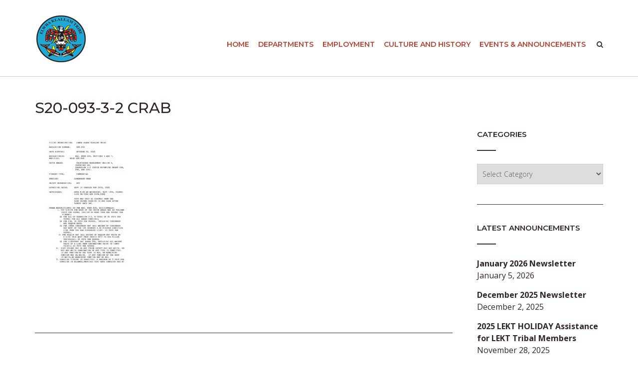

--- FILE ---
content_type: text/html; charset=UTF-8
request_url: https://www.elwha.org/departments/natural-resources/lekt-regulations/s20-093-3-2-crab/
body_size: 15657
content:
<!DOCTYPE html><!-- CityLogic -->
<html lang="en-US">
<head>
<meta charset="UTF-8">
<meta name="viewport" content="width=device-width, initial-scale=1">
<link rel="profile" href="//gmpg.org/xfn/11">

<meta name='robots' content='index, follow, max-image-preview:large, max-snippet:-1, max-video-preview:-1' />
	<style>img:is([sizes="auto" i], [sizes^="auto," i]) { contain-intrinsic-size: 3000px 1500px }</style>
	
	<!-- This site is optimized with the Yoast SEO plugin v26.7 - https://yoast.com/wordpress/plugins/seo/ -->
	<title>S20-093-3-2 CRAB | Lower Elwha Klallam Tribe</title>
	<link rel="canonical" href="https://www.elwha.org/departments/natural-resources/lekt-regulations/s20-093-3-2-crab/" />
	<meta property="og:locale" content="en_US" />
	<meta property="og:type" content="article" />
	<meta property="og:title" content="S20-093-3-2 CRAB | Lower Elwha Klallam Tribe" />
	<meta property="og:url" content="https://www.elwha.org/departments/natural-resources/lekt-regulations/s20-093-3-2-crab/" />
	<meta property="og:site_name" content="Lower Elwha Klallam Tribe" />
	<meta property="og:image" content="https://www.elwha.org/departments/natural-resources/lekt-regulations/s20-093-3-2-crab" />
	<meta property="og:image:width" content="600" />
	<meta property="og:image:height" content="315" />
	<meta property="og:image:type" content="image/jpeg" />
	<meta name="twitter:card" content="summary_large_image" />
	<script type="application/ld+json" class="yoast-schema-graph">{"@context":"https://schema.org","@graph":[{"@type":"WebPage","@id":"https://www.elwha.org/departments/natural-resources/lekt-regulations/s20-093-3-2-crab/","url":"https://www.elwha.org/departments/natural-resources/lekt-regulations/s20-093-3-2-crab/","name":"S20-093-3-2 CRAB | Lower Elwha Klallam Tribe","isPartOf":{"@id":"https://www.elwha.org/#website"},"primaryImageOfPage":{"@id":"https://www.elwha.org/departments/natural-resources/lekt-regulations/s20-093-3-2-crab/#primaryimage"},"image":{"@id":"https://www.elwha.org/departments/natural-resources/lekt-regulations/s20-093-3-2-crab/#primaryimage"},"thumbnailUrl":"https://www.elwha.org/wp-content/uploads/2020/11/S20-093-3-2-CRAB-pdf.jpg","datePublished":"2020-11-02T20:48:27+00:00","breadcrumb":{"@id":"https://www.elwha.org/departments/natural-resources/lekt-regulations/s20-093-3-2-crab/#breadcrumb"},"inLanguage":"en-US","potentialAction":[{"@type":"ReadAction","target":["https://www.elwha.org/departments/natural-resources/lekt-regulations/s20-093-3-2-crab/"]}]},{"@type":"ImageObject","inLanguage":"en-US","@id":"https://www.elwha.org/departments/natural-resources/lekt-regulations/s20-093-3-2-crab/#primaryimage","url":"https://www.elwha.org/wp-content/uploads/2020/11/S20-093-3-2-CRAB-pdf.jpg","contentUrl":"https://www.elwha.org/wp-content/uploads/2020/11/S20-093-3-2-CRAB-pdf.jpg"},{"@type":"BreadcrumbList","@id":"https://www.elwha.org/departments/natural-resources/lekt-regulations/s20-093-3-2-crab/#breadcrumb","itemListElement":[{"@type":"ListItem","position":1,"name":"Home","item":"https://www.elwha.org/"},{"@type":"ListItem","position":2,"name":"Departments","item":"https://www.elwha.org/departments/"},{"@type":"ListItem","position":3,"name":"Natural Resources","item":"https://www.elwha.org/departments/natural-resources/"},{"@type":"ListItem","position":4,"name":"Fishing &amp; Hunting Regulations","item":"https://www.elwha.org/departments/natural-resources/lekt-regulations/"},{"@type":"ListItem","position":5,"name":"S20-093-3-2 CRAB"}]},{"@type":"WebSite","@id":"https://www.elwha.org/#website","url":"https://www.elwha.org/","name":"Lower Elwha Klallam Tribe","description":"","publisher":{"@id":"https://www.elwha.org/#organization"},"potentialAction":[{"@type":"SearchAction","target":{"@type":"EntryPoint","urlTemplate":"https://www.elwha.org/?s={search_term_string}"},"query-input":{"@type":"PropertyValueSpecification","valueRequired":true,"valueName":"search_term_string"}}],"inLanguage":"en-US"},{"@type":"Organization","@id":"https://www.elwha.org/#organization","name":"Lower Elwha Klallam Tribe","url":"https://www.elwha.org/","logo":{"@type":"ImageObject","inLanguage":"en-US","@id":"https://www.elwha.org/#/schema/logo/image/","url":"https://www.elwha.org/wp-content/uploads/2022/08/elwha-logo-94sq.png","contentUrl":"https://www.elwha.org/wp-content/uploads/2022/08/elwha-logo-94sq.png","width":105,"height":94,"caption":"Lower Elwha Klallam Tribe"},"image":{"@id":"https://www.elwha.org/#/schema/logo/image/"}}]}</script>
	<!-- / Yoast SEO plugin. -->


<link rel='dns-prefetch' href='//fonts.googleapis.com' />
<link rel="alternate" type="application/rss+xml" title="Lower Elwha Klallam Tribe &raquo; Feed" href="https://www.elwha.org/feed/" />
		<!-- This site uses the Google Analytics by MonsterInsights plugin v9.11.1 - Using Analytics tracking - https://www.monsterinsights.com/ -->
							<script src="//www.googletagmanager.com/gtag/js?id=G-L81CW0GHBB"  data-cfasync="false" data-wpfc-render="false" type="text/javascript" async></script>
			<script data-cfasync="false" data-wpfc-render="false" type="text/javascript">
				var mi_version = '9.11.1';
				var mi_track_user = true;
				var mi_no_track_reason = '';
								var MonsterInsightsDefaultLocations = {"page_location":"https:\/\/www.elwha.org\/departments\/natural-resources\/lekt-regulations\/s20-093-3-2-crab\/"};
								MonsterInsightsDefaultLocations.page_location = window.location.href;
								if ( typeof MonsterInsightsPrivacyGuardFilter === 'function' ) {
					var MonsterInsightsLocations = (typeof MonsterInsightsExcludeQuery === 'object') ? MonsterInsightsPrivacyGuardFilter( MonsterInsightsExcludeQuery ) : MonsterInsightsPrivacyGuardFilter( MonsterInsightsDefaultLocations );
				} else {
					var MonsterInsightsLocations = (typeof MonsterInsightsExcludeQuery === 'object') ? MonsterInsightsExcludeQuery : MonsterInsightsDefaultLocations;
				}

								var disableStrs = [
										'ga-disable-G-L81CW0GHBB',
									];

				/* Function to detect opted out users */
				function __gtagTrackerIsOptedOut() {
					for (var index = 0; index < disableStrs.length; index++) {
						if (document.cookie.indexOf(disableStrs[index] + '=true') > -1) {
							return true;
						}
					}

					return false;
				}

				/* Disable tracking if the opt-out cookie exists. */
				if (__gtagTrackerIsOptedOut()) {
					for (var index = 0; index < disableStrs.length; index++) {
						window[disableStrs[index]] = true;
					}
				}

				/* Opt-out function */
				function __gtagTrackerOptout() {
					for (var index = 0; index < disableStrs.length; index++) {
						document.cookie = disableStrs[index] + '=true; expires=Thu, 31 Dec 2099 23:59:59 UTC; path=/';
						window[disableStrs[index]] = true;
					}
				}

				if ('undefined' === typeof gaOptout) {
					function gaOptout() {
						__gtagTrackerOptout();
					}
				}
								window.dataLayer = window.dataLayer || [];

				window.MonsterInsightsDualTracker = {
					helpers: {},
					trackers: {},
				};
				if (mi_track_user) {
					function __gtagDataLayer() {
						dataLayer.push(arguments);
					}

					function __gtagTracker(type, name, parameters) {
						if (!parameters) {
							parameters = {};
						}

						if (parameters.send_to) {
							__gtagDataLayer.apply(null, arguments);
							return;
						}

						if (type === 'event') {
														parameters.send_to = monsterinsights_frontend.v4_id;
							var hookName = name;
							if (typeof parameters['event_category'] !== 'undefined') {
								hookName = parameters['event_category'] + ':' + name;
							}

							if (typeof MonsterInsightsDualTracker.trackers[hookName] !== 'undefined') {
								MonsterInsightsDualTracker.trackers[hookName](parameters);
							} else {
								__gtagDataLayer('event', name, parameters);
							}
							
						} else {
							__gtagDataLayer.apply(null, arguments);
						}
					}

					__gtagTracker('js', new Date());
					__gtagTracker('set', {
						'developer_id.dZGIzZG': true,
											});
					if ( MonsterInsightsLocations.page_location ) {
						__gtagTracker('set', MonsterInsightsLocations);
					}
										__gtagTracker('config', 'G-L81CW0GHBB', {"forceSSL":"true","link_attribution":"true"} );
										window.gtag = __gtagTracker;										(function () {
						/* https://developers.google.com/analytics/devguides/collection/analyticsjs/ */
						/* ga and __gaTracker compatibility shim. */
						var noopfn = function () {
							return null;
						};
						var newtracker = function () {
							return new Tracker();
						};
						var Tracker = function () {
							return null;
						};
						var p = Tracker.prototype;
						p.get = noopfn;
						p.set = noopfn;
						p.send = function () {
							var args = Array.prototype.slice.call(arguments);
							args.unshift('send');
							__gaTracker.apply(null, args);
						};
						var __gaTracker = function () {
							var len = arguments.length;
							if (len === 0) {
								return;
							}
							var f = arguments[len - 1];
							if (typeof f !== 'object' || f === null || typeof f.hitCallback !== 'function') {
								if ('send' === arguments[0]) {
									var hitConverted, hitObject = false, action;
									if ('event' === arguments[1]) {
										if ('undefined' !== typeof arguments[3]) {
											hitObject = {
												'eventAction': arguments[3],
												'eventCategory': arguments[2],
												'eventLabel': arguments[4],
												'value': arguments[5] ? arguments[5] : 1,
											}
										}
									}
									if ('pageview' === arguments[1]) {
										if ('undefined' !== typeof arguments[2]) {
											hitObject = {
												'eventAction': 'page_view',
												'page_path': arguments[2],
											}
										}
									}
									if (typeof arguments[2] === 'object') {
										hitObject = arguments[2];
									}
									if (typeof arguments[5] === 'object') {
										Object.assign(hitObject, arguments[5]);
									}
									if ('undefined' !== typeof arguments[1].hitType) {
										hitObject = arguments[1];
										if ('pageview' === hitObject.hitType) {
											hitObject.eventAction = 'page_view';
										}
									}
									if (hitObject) {
										action = 'timing' === arguments[1].hitType ? 'timing_complete' : hitObject.eventAction;
										hitConverted = mapArgs(hitObject);
										__gtagTracker('event', action, hitConverted);
									}
								}
								return;
							}

							function mapArgs(args) {
								var arg, hit = {};
								var gaMap = {
									'eventCategory': 'event_category',
									'eventAction': 'event_action',
									'eventLabel': 'event_label',
									'eventValue': 'event_value',
									'nonInteraction': 'non_interaction',
									'timingCategory': 'event_category',
									'timingVar': 'name',
									'timingValue': 'value',
									'timingLabel': 'event_label',
									'page': 'page_path',
									'location': 'page_location',
									'title': 'page_title',
									'referrer' : 'page_referrer',
								};
								for (arg in args) {
																		if (!(!args.hasOwnProperty(arg) || !gaMap.hasOwnProperty(arg))) {
										hit[gaMap[arg]] = args[arg];
									} else {
										hit[arg] = args[arg];
									}
								}
								return hit;
							}

							try {
								f.hitCallback();
							} catch (ex) {
							}
						};
						__gaTracker.create = newtracker;
						__gaTracker.getByName = newtracker;
						__gaTracker.getAll = function () {
							return [];
						};
						__gaTracker.remove = noopfn;
						__gaTracker.loaded = true;
						window['__gaTracker'] = __gaTracker;
					})();
									} else {
										console.log("");
					(function () {
						function __gtagTracker() {
							return null;
						}

						window['__gtagTracker'] = __gtagTracker;
						window['gtag'] = __gtagTracker;
					})();
									}
			</script>
							<!-- / Google Analytics by MonsterInsights -->
		<script type="text/javascript">
/* <![CDATA[ */
window._wpemojiSettings = {"baseUrl":"https:\/\/s.w.org\/images\/core\/emoji\/16.0.1\/72x72\/","ext":".png","svgUrl":"https:\/\/s.w.org\/images\/core\/emoji\/16.0.1\/svg\/","svgExt":".svg","source":{"concatemoji":"https:\/\/www.elwha.org\/wp-includes\/js\/wp-emoji-release.min.js?ver=6.8.3"}};
/*! This file is auto-generated */
!function(s,n){var o,i,e;function c(e){try{var t={supportTests:e,timestamp:(new Date).valueOf()};sessionStorage.setItem(o,JSON.stringify(t))}catch(e){}}function p(e,t,n){e.clearRect(0,0,e.canvas.width,e.canvas.height),e.fillText(t,0,0);var t=new Uint32Array(e.getImageData(0,0,e.canvas.width,e.canvas.height).data),a=(e.clearRect(0,0,e.canvas.width,e.canvas.height),e.fillText(n,0,0),new Uint32Array(e.getImageData(0,0,e.canvas.width,e.canvas.height).data));return t.every(function(e,t){return e===a[t]})}function u(e,t){e.clearRect(0,0,e.canvas.width,e.canvas.height),e.fillText(t,0,0);for(var n=e.getImageData(16,16,1,1),a=0;a<n.data.length;a++)if(0!==n.data[a])return!1;return!0}function f(e,t,n,a){switch(t){case"flag":return n(e,"\ud83c\udff3\ufe0f\u200d\u26a7\ufe0f","\ud83c\udff3\ufe0f\u200b\u26a7\ufe0f")?!1:!n(e,"\ud83c\udde8\ud83c\uddf6","\ud83c\udde8\u200b\ud83c\uddf6")&&!n(e,"\ud83c\udff4\udb40\udc67\udb40\udc62\udb40\udc65\udb40\udc6e\udb40\udc67\udb40\udc7f","\ud83c\udff4\u200b\udb40\udc67\u200b\udb40\udc62\u200b\udb40\udc65\u200b\udb40\udc6e\u200b\udb40\udc67\u200b\udb40\udc7f");case"emoji":return!a(e,"\ud83e\udedf")}return!1}function g(e,t,n,a){var r="undefined"!=typeof WorkerGlobalScope&&self instanceof WorkerGlobalScope?new OffscreenCanvas(300,150):s.createElement("canvas"),o=r.getContext("2d",{willReadFrequently:!0}),i=(o.textBaseline="top",o.font="600 32px Arial",{});return e.forEach(function(e){i[e]=t(o,e,n,a)}),i}function t(e){var t=s.createElement("script");t.src=e,t.defer=!0,s.head.appendChild(t)}"undefined"!=typeof Promise&&(o="wpEmojiSettingsSupports",i=["flag","emoji"],n.supports={everything:!0,everythingExceptFlag:!0},e=new Promise(function(e){s.addEventListener("DOMContentLoaded",e,{once:!0})}),new Promise(function(t){var n=function(){try{var e=JSON.parse(sessionStorage.getItem(o));if("object"==typeof e&&"number"==typeof e.timestamp&&(new Date).valueOf()<e.timestamp+604800&&"object"==typeof e.supportTests)return e.supportTests}catch(e){}return null}();if(!n){if("undefined"!=typeof Worker&&"undefined"!=typeof OffscreenCanvas&&"undefined"!=typeof URL&&URL.createObjectURL&&"undefined"!=typeof Blob)try{var e="postMessage("+g.toString()+"("+[JSON.stringify(i),f.toString(),p.toString(),u.toString()].join(",")+"));",a=new Blob([e],{type:"text/javascript"}),r=new Worker(URL.createObjectURL(a),{name:"wpTestEmojiSupports"});return void(r.onmessage=function(e){c(n=e.data),r.terminate(),t(n)})}catch(e){}c(n=g(i,f,p,u))}t(n)}).then(function(e){for(var t in e)n.supports[t]=e[t],n.supports.everything=n.supports.everything&&n.supports[t],"flag"!==t&&(n.supports.everythingExceptFlag=n.supports.everythingExceptFlag&&n.supports[t]);n.supports.everythingExceptFlag=n.supports.everythingExceptFlag&&!n.supports.flag,n.DOMReady=!1,n.readyCallback=function(){n.DOMReady=!0}}).then(function(){return e}).then(function(){var e;n.supports.everything||(n.readyCallback(),(e=n.source||{}).concatemoji?t(e.concatemoji):e.wpemoji&&e.twemoji&&(t(e.twemoji),t(e.wpemoji)))}))}((window,document),window._wpemojiSettings);
/* ]]> */
</script>
<style id='wp-emoji-styles-inline-css' type='text/css'>

	img.wp-smiley, img.emoji {
		display: inline !important;
		border: none !important;
		box-shadow: none !important;
		height: 1em !important;
		width: 1em !important;
		margin: 0 0.07em !important;
		vertical-align: -0.1em !important;
		background: none !important;
		padding: 0 !important;
	}
</style>
<link rel='stylesheet' id='wp-block-library-css' href='https://www.elwha.org/wp-includes/css/dist/block-library/style.min.css?ver=6.8.3' type='text/css' media='all' />
<style id='classic-theme-styles-inline-css' type='text/css'>
/*! This file is auto-generated */
.wp-block-button__link{color:#fff;background-color:#32373c;border-radius:9999px;box-shadow:none;text-decoration:none;padding:calc(.667em + 2px) calc(1.333em + 2px);font-size:1.125em}.wp-block-file__button{background:#32373c;color:#fff;text-decoration:none}
</style>
<style id='global-styles-inline-css' type='text/css'>
:root{--wp--preset--aspect-ratio--square: 1;--wp--preset--aspect-ratio--4-3: 4/3;--wp--preset--aspect-ratio--3-4: 3/4;--wp--preset--aspect-ratio--3-2: 3/2;--wp--preset--aspect-ratio--2-3: 2/3;--wp--preset--aspect-ratio--16-9: 16/9;--wp--preset--aspect-ratio--9-16: 9/16;--wp--preset--color--black: #000000;--wp--preset--color--cyan-bluish-gray: #abb8c3;--wp--preset--color--white: #ffffff;--wp--preset--color--pale-pink: #f78da7;--wp--preset--color--vivid-red: #cf2e2e;--wp--preset--color--luminous-vivid-orange: #ff6900;--wp--preset--color--luminous-vivid-amber: #fcb900;--wp--preset--color--light-green-cyan: #7bdcb5;--wp--preset--color--vivid-green-cyan: #00d084;--wp--preset--color--pale-cyan-blue: #8ed1fc;--wp--preset--color--vivid-cyan-blue: #0693e3;--wp--preset--color--vivid-purple: #9b51e0;--wp--preset--gradient--vivid-cyan-blue-to-vivid-purple: linear-gradient(135deg,rgba(6,147,227,1) 0%,rgb(155,81,224) 100%);--wp--preset--gradient--light-green-cyan-to-vivid-green-cyan: linear-gradient(135deg,rgb(122,220,180) 0%,rgb(0,208,130) 100%);--wp--preset--gradient--luminous-vivid-amber-to-luminous-vivid-orange: linear-gradient(135deg,rgba(252,185,0,1) 0%,rgba(255,105,0,1) 100%);--wp--preset--gradient--luminous-vivid-orange-to-vivid-red: linear-gradient(135deg,rgba(255,105,0,1) 0%,rgb(207,46,46) 100%);--wp--preset--gradient--very-light-gray-to-cyan-bluish-gray: linear-gradient(135deg,rgb(238,238,238) 0%,rgb(169,184,195) 100%);--wp--preset--gradient--cool-to-warm-spectrum: linear-gradient(135deg,rgb(74,234,220) 0%,rgb(151,120,209) 20%,rgb(207,42,186) 40%,rgb(238,44,130) 60%,rgb(251,105,98) 80%,rgb(254,248,76) 100%);--wp--preset--gradient--blush-light-purple: linear-gradient(135deg,rgb(255,206,236) 0%,rgb(152,150,240) 100%);--wp--preset--gradient--blush-bordeaux: linear-gradient(135deg,rgb(254,205,165) 0%,rgb(254,45,45) 50%,rgb(107,0,62) 100%);--wp--preset--gradient--luminous-dusk: linear-gradient(135deg,rgb(255,203,112) 0%,rgb(199,81,192) 50%,rgb(65,88,208) 100%);--wp--preset--gradient--pale-ocean: linear-gradient(135deg,rgb(255,245,203) 0%,rgb(182,227,212) 50%,rgb(51,167,181) 100%);--wp--preset--gradient--electric-grass: linear-gradient(135deg,rgb(202,248,128) 0%,rgb(113,206,126) 100%);--wp--preset--gradient--midnight: linear-gradient(135deg,rgb(2,3,129) 0%,rgb(40,116,252) 100%);--wp--preset--font-size--small: 13px;--wp--preset--font-size--medium: 20px;--wp--preset--font-size--large: 36px;--wp--preset--font-size--x-large: 42px;--wp--preset--spacing--20: 0.44rem;--wp--preset--spacing--30: 0.67rem;--wp--preset--spacing--40: 1rem;--wp--preset--spacing--50: 1.5rem;--wp--preset--spacing--60: 2.25rem;--wp--preset--spacing--70: 3.38rem;--wp--preset--spacing--80: 5.06rem;--wp--preset--shadow--natural: 6px 6px 9px rgba(0, 0, 0, 0.2);--wp--preset--shadow--deep: 12px 12px 50px rgba(0, 0, 0, 0.4);--wp--preset--shadow--sharp: 6px 6px 0px rgba(0, 0, 0, 0.2);--wp--preset--shadow--outlined: 6px 6px 0px -3px rgba(255, 255, 255, 1), 6px 6px rgba(0, 0, 0, 1);--wp--preset--shadow--crisp: 6px 6px 0px rgba(0, 0, 0, 1);}:where(.is-layout-flex){gap: 0.5em;}:where(.is-layout-grid){gap: 0.5em;}body .is-layout-flex{display: flex;}.is-layout-flex{flex-wrap: wrap;align-items: center;}.is-layout-flex > :is(*, div){margin: 0;}body .is-layout-grid{display: grid;}.is-layout-grid > :is(*, div){margin: 0;}:where(.wp-block-columns.is-layout-flex){gap: 2em;}:where(.wp-block-columns.is-layout-grid){gap: 2em;}:where(.wp-block-post-template.is-layout-flex){gap: 1.25em;}:where(.wp-block-post-template.is-layout-grid){gap: 1.25em;}.has-black-color{color: var(--wp--preset--color--black) !important;}.has-cyan-bluish-gray-color{color: var(--wp--preset--color--cyan-bluish-gray) !important;}.has-white-color{color: var(--wp--preset--color--white) !important;}.has-pale-pink-color{color: var(--wp--preset--color--pale-pink) !important;}.has-vivid-red-color{color: var(--wp--preset--color--vivid-red) !important;}.has-luminous-vivid-orange-color{color: var(--wp--preset--color--luminous-vivid-orange) !important;}.has-luminous-vivid-amber-color{color: var(--wp--preset--color--luminous-vivid-amber) !important;}.has-light-green-cyan-color{color: var(--wp--preset--color--light-green-cyan) !important;}.has-vivid-green-cyan-color{color: var(--wp--preset--color--vivid-green-cyan) !important;}.has-pale-cyan-blue-color{color: var(--wp--preset--color--pale-cyan-blue) !important;}.has-vivid-cyan-blue-color{color: var(--wp--preset--color--vivid-cyan-blue) !important;}.has-vivid-purple-color{color: var(--wp--preset--color--vivid-purple) !important;}.has-black-background-color{background-color: var(--wp--preset--color--black) !important;}.has-cyan-bluish-gray-background-color{background-color: var(--wp--preset--color--cyan-bluish-gray) !important;}.has-white-background-color{background-color: var(--wp--preset--color--white) !important;}.has-pale-pink-background-color{background-color: var(--wp--preset--color--pale-pink) !important;}.has-vivid-red-background-color{background-color: var(--wp--preset--color--vivid-red) !important;}.has-luminous-vivid-orange-background-color{background-color: var(--wp--preset--color--luminous-vivid-orange) !important;}.has-luminous-vivid-amber-background-color{background-color: var(--wp--preset--color--luminous-vivid-amber) !important;}.has-light-green-cyan-background-color{background-color: var(--wp--preset--color--light-green-cyan) !important;}.has-vivid-green-cyan-background-color{background-color: var(--wp--preset--color--vivid-green-cyan) !important;}.has-pale-cyan-blue-background-color{background-color: var(--wp--preset--color--pale-cyan-blue) !important;}.has-vivid-cyan-blue-background-color{background-color: var(--wp--preset--color--vivid-cyan-blue) !important;}.has-vivid-purple-background-color{background-color: var(--wp--preset--color--vivid-purple) !important;}.has-black-border-color{border-color: var(--wp--preset--color--black) !important;}.has-cyan-bluish-gray-border-color{border-color: var(--wp--preset--color--cyan-bluish-gray) !important;}.has-white-border-color{border-color: var(--wp--preset--color--white) !important;}.has-pale-pink-border-color{border-color: var(--wp--preset--color--pale-pink) !important;}.has-vivid-red-border-color{border-color: var(--wp--preset--color--vivid-red) !important;}.has-luminous-vivid-orange-border-color{border-color: var(--wp--preset--color--luminous-vivid-orange) !important;}.has-luminous-vivid-amber-border-color{border-color: var(--wp--preset--color--luminous-vivid-amber) !important;}.has-light-green-cyan-border-color{border-color: var(--wp--preset--color--light-green-cyan) !important;}.has-vivid-green-cyan-border-color{border-color: var(--wp--preset--color--vivid-green-cyan) !important;}.has-pale-cyan-blue-border-color{border-color: var(--wp--preset--color--pale-cyan-blue) !important;}.has-vivid-cyan-blue-border-color{border-color: var(--wp--preset--color--vivid-cyan-blue) !important;}.has-vivid-purple-border-color{border-color: var(--wp--preset--color--vivid-purple) !important;}.has-vivid-cyan-blue-to-vivid-purple-gradient-background{background: var(--wp--preset--gradient--vivid-cyan-blue-to-vivid-purple) !important;}.has-light-green-cyan-to-vivid-green-cyan-gradient-background{background: var(--wp--preset--gradient--light-green-cyan-to-vivid-green-cyan) !important;}.has-luminous-vivid-amber-to-luminous-vivid-orange-gradient-background{background: var(--wp--preset--gradient--luminous-vivid-amber-to-luminous-vivid-orange) !important;}.has-luminous-vivid-orange-to-vivid-red-gradient-background{background: var(--wp--preset--gradient--luminous-vivid-orange-to-vivid-red) !important;}.has-very-light-gray-to-cyan-bluish-gray-gradient-background{background: var(--wp--preset--gradient--very-light-gray-to-cyan-bluish-gray) !important;}.has-cool-to-warm-spectrum-gradient-background{background: var(--wp--preset--gradient--cool-to-warm-spectrum) !important;}.has-blush-light-purple-gradient-background{background: var(--wp--preset--gradient--blush-light-purple) !important;}.has-blush-bordeaux-gradient-background{background: var(--wp--preset--gradient--blush-bordeaux) !important;}.has-luminous-dusk-gradient-background{background: var(--wp--preset--gradient--luminous-dusk) !important;}.has-pale-ocean-gradient-background{background: var(--wp--preset--gradient--pale-ocean) !important;}.has-electric-grass-gradient-background{background: var(--wp--preset--gradient--electric-grass) !important;}.has-midnight-gradient-background{background: var(--wp--preset--gradient--midnight) !important;}.has-small-font-size{font-size: var(--wp--preset--font-size--small) !important;}.has-medium-font-size{font-size: var(--wp--preset--font-size--medium) !important;}.has-large-font-size{font-size: var(--wp--preset--font-size--large) !important;}.has-x-large-font-size{font-size: var(--wp--preset--font-size--x-large) !important;}
:where(.wp-block-post-template.is-layout-flex){gap: 1.25em;}:where(.wp-block-post-template.is-layout-grid){gap: 1.25em;}
:where(.wp-block-columns.is-layout-flex){gap: 2em;}:where(.wp-block-columns.is-layout-grid){gap: 2em;}
:root :where(.wp-block-pullquote){font-size: 1.5em;line-height: 1.6;}
</style>
<link rel='stylesheet' id='cpsh-shortcodes-css' href='https://www.elwha.org/wp-content/plugins/column-shortcodes//assets/css/shortcodes.css?ver=1.0.1' type='text/css' media='all' />
<link rel='stylesheet' id='bg-shce-genericons-css' href='https://www.elwha.org/wp-content/plugins/show-hidecollapse-expand/assets/css/genericons/genericons.css?ver=6.8.3' type='text/css' media='all' />
<link rel='stylesheet' id='bg-show-hide-css' href='https://www.elwha.org/wp-content/plugins/show-hidecollapse-expand/assets/css/bg-show-hide.css?ver=6.8.3' type='text/css' media='all' />
<link rel='stylesheet' id='citylogic-fonts-css' href='https://fonts.googleapis.com/css?family=Montserrat%3A100%2C300%2C400%2C500%2C600%2C700%2C800%7COpen+Sans%3A300%2C300italic%2C400%2C400italic%2C600%2C600italic%2C700%2C700italic%7CLora%3A400italic&#038;subset=latin%2Clatin-ext&#038;ver=1.1.14' type='text/css' media='all' />
<link rel='stylesheet' id='citylogic-header-left-aligned-css' href='https://www.elwha.org/wp-content/themes/citylogic/library/css/header-left-aligned.css?ver=1.1.14' type='text/css' media='all' />
<link rel='stylesheet' id='otb-font-awesome-css' href='https://www.elwha.org/wp-content/themes/citylogic/library/fonts/otb-font-awesome/css/font-awesome.css?ver=4.7.0' type='text/css' media='all' />
<link rel='stylesheet' id='citylogic-style-css' href='https://www.elwha.org/wp-content/themes/citylogic/style.css?ver=1.1.14' type='text/css' media='all' />
<link rel='stylesheet' id='citylogic_customizer_theme_fonts-css' href='//fonts.googleapis.com/css?family=Montserrat%3Aregular%2C600%2C700|Open+Sans%3Aregular%2Citalic%2C300%2C600%2C700%2C800%26subset%3Dlatin%2C' type='text/css' media='screen' />
<!--n2css--><!--n2js--><script type="text/javascript" src="https://www.elwha.org/wp-content/plugins/google-analytics-for-wordpress/assets/js/frontend-gtag.min.js?ver=9.11.1" id="monsterinsights-frontend-script-js" async="async" data-wp-strategy="async"></script>
<script data-cfasync="false" data-wpfc-render="false" type="text/javascript" id='monsterinsights-frontend-script-js-extra'>/* <![CDATA[ */
var monsterinsights_frontend = {"js_events_tracking":"true","download_extensions":"doc,pdf,ppt,zip,xls,docx,pptx,xlsx","inbound_paths":"[{\"path\":\"\\\/go\\\/\",\"label\":\"affiliate\"},{\"path\":\"\\\/recommend\\\/\",\"label\":\"affiliate\"}]","home_url":"https:\/\/www.elwha.org","hash_tracking":"false","v4_id":"G-L81CW0GHBB"};/* ]]> */
</script>
<script type="text/javascript" src="https://www.elwha.org/wp-includes/js/jquery/jquery.min.js?ver=3.7.1" id="jquery-core-js"></script>
<script type="text/javascript" src="https://www.elwha.org/wp-includes/js/jquery/jquery-migrate.min.js?ver=3.4.1" id="jquery-migrate-js"></script>
<script type="text/javascript" id="wpgmza_data-js-extra">
/* <![CDATA[ */
var wpgmza_google_api_status = {"message":"Enqueued","code":"ENQUEUED"};
/* ]]> */
</script>
<script type="text/javascript" src="https://www.elwha.org/wp-content/plugins/wp-google-maps/wpgmza_data.js?ver=6.8.3" id="wpgmza_data-js"></script>
<link rel="https://api.w.org/" href="https://www.elwha.org/wp-json/" /><link rel="alternate" title="JSON" type="application/json" href="https://www.elwha.org/wp-json/wp/v2/media/361452" /><link rel="EditURI" type="application/rsd+xml" title="RSD" href="https://www.elwha.org/xmlrpc.php?rsd" />
<link rel='shortlink' href='https://www.elwha.org/?p=361452' />
<link rel="alternate" title="oEmbed (JSON)" type="application/json+oembed" href="https://www.elwha.org/wp-json/oembed/1.0/embed?url=https%3A%2F%2Fwww.elwha.org%2Fdepartments%2Fnatural-resources%2Flekt-regulations%2Fs20-093-3-2-crab%2F" />
<link rel="alternate" title="oEmbed (XML)" type="text/xml+oembed" href="https://www.elwha.org/wp-json/oembed/1.0/embed?url=https%3A%2F%2Fwww.elwha.org%2Fdepartments%2Fnatural-resources%2Flekt-regulations%2Fs20-093-3-2-crab%2F&#038;format=xml" />

<style type="text/css">



/* Navigation Menu Rollover Font Color */@media only screen and (min-width: 1000px) {	.main-navigation.rollover-font-color .menu > ul > li > a:hover,
	.main-navigation.rollover-font-color ul.menu > li > a:hover,
	.site-header.transparent .site-container .main-navigation.rollover-font-color .menu > ul > li > a:hover,
	.site-header.transparent .site-container .main-navigation.rollover-font-color ul.menu > li > a:hover,
	.main-navigation.rollover-font-color .menu > ul > li.current-menu-item > a,
	.main-navigation.rollover-font-color ul.menu > li.current-menu-item > a,
	.main-navigation.rollover-font-color .menu > ul > li.current_page_item > a,
	.main-navigation.rollover-font-color ul.menu > li.current_page_item > a,
	.main-navigation.rollover-font-color .menu > ul > li.current-menu-parent > a,
	.main-navigation.rollover-font-color ul.menu > li.current-menu-parent > a,
	.main-navigation.rollover-font-color .menu > ul > li.current_page_parent > a,
	.main-navigation.rollover-font-color ul.menu > li.current_page_parent > a,
	.main-navigation.rollover-font-color .menu > ul > li.current-menu-ancestor > a,
	.main-navigation.rollover-font-color ul.menu > li.current-menu-ancestor > a,
	.main-navigation.rollover-font-color .menu > ul > li.current_page_ancestor > a,
	.main-navigation.rollover-font-color ul.menu > ul > li.current_page_ancestor > a,
	.main-navigation.rollover-font-color button,
	.main-navigation.rollover-font-color .search-button a:hover,
	.site-header.transparent .site-container .main-navigation.rollover-font-color .search-button a:hover,
	.main-navigation.rollover-font-color .search-button a:hover .otb-fa-search,
	.site-header.transparent .site-container .main-navigation.rollover-font-color .search-button a:hover .otb-fa-search {
		color: #196290 !important;
	}
}

</style>

<!-- Begin Custom CSS -->
<style type="text/css" id="out-the-box-custom-css">
body,
				.content-container,
				.site-content .rpwe-block li{background-color:#FFFFFF;}.search-button .otb-fa-search,
				.search-button .otb-fa-search:hover,
				.widget_search .search-submit .otb-fa,
                .widget_product_search .search-submit .otb-fa,
				.info-text em,
				.site-header .site-header-right a:hover,
				.site-header.transparent .site-header-right a:hover,
				.site-header.translucent .site-header-right a:hover,
                
				.main-navigation ul ul a:hover,
                .main-navigation ul ul li.current-menu-item > a,
				.main-navigation ul ul li.current_page_item > a,
				.main-navigation ul ul li.current-menu-parent > a,
				.main-navigation ul ul li.current_page_parent > a,
				.main-navigation ul ul li.current-menu-ancestor > a,
				.main-navigation ul ul li.current_page_ancestor > a,
                
				.site-header .site-container .main-navigation ul ul a:hover,
                .site-header .site-container .main-navigation ul ul li.current-menu-item > a,
				.site-header .site-container .main-navigation ul ul li.current_page_item > a,
				.site-header .site-container .main-navigation ul ul li.current-menu-parent > a,
				.site-header .site-container .main-navigation ul ul li.current_page_parent > a,
				.site-header .site-container .main-navigation ul ul li.current-menu-ancestor > a,
				.site-header .site-container .main-navigation ul ul li.current_page_ancestor > a,
                
				.main-navigation.transparent ul ul a:hover,
                .main-navigation.transparent ul ul li.current-menu-item > a,
				.main-navigation.transparent ul ul li.current_page_item > a,
				.main-navigation.transparent ul ul li.current-menu-parent > a,
				.main-navigation.transparent ul ul li.current_page_parent > a,
				.main-navigation.transparent ul ul li.current-menu-ancestor > a,
				.main-navigation.transparent ul ul li.current_page_ancestor > a,
                
				.site-header.transparent .site-container .main-navigation ul ul a:hover,
                .site-header.transparent .site-container .main-navigation ul ul li.current-menu-item > a,
				.site-header.transparent .site-container .main-navigation ul ul li.current_page_item > a,
				.site-header.transparent .site-container .main-navigation ul ul li.current-menu-parent > a,
				.site-header.transparent .site-container .main-navigation ul ul li.current_page_parent > a,
				.site-header.transparent .site-container .main-navigation ul ul li.current-menu-ancestor > a,
				.site-header.transparent .site-container .main-navigation ul ul li.current_page_ancestor > a,
                
				.woocommerce .woocommerce-breadcrumb a,
				.woocommerce-page .woocommerce-breadcrumb a,
				.woocommerce div.product .woocommerce-tabs ul.tabs li a:hover,
				.woocommerce div.product .woocommerce-tabs ul.tabs li.active a,
				.site-content .widget-title,
				.site-content .rpwe-block h3 a,
				blockquote,
				.required,
				.color-text,
                .citylogic-page-builders-use-theme-styles .testimonials .sow-slider-base ul.sow-slider-images .sow-slider-image-wrapper p,
				.citylogic-page-builders-use-theme-styles .elementor-widget-icon .elementor-icon,
                .citylogic-page-builders-use-theme-styles .elementor-widget-icon.elementor-view-default .elementor-icon,
				.citylogic-page-builders-use-theme-styles .elementor-widget-icon.elementor-view-framed .elementor-icon,
                .citylogic-page-builders-use-theme-styles .elementor-widget-icon-box.elementor-view-default .elementor-icon,
				.citylogic-page-builders-use-theme-styles .elementor-widget-icon-box.elementor-view-framed .elementor-icon{color:#333333;}.citylogic-page-builders-use-theme-styles .sow-icon-fontawesome,
                .site-header.forced-solid .main-navigation .search-button .otb-fa-search,
				.site-header.forced-solid .main-navigation .search-button .otb-fa-search:hover{color:#333333 !important;}div.wpforms-container form.wpforms-form input[type="text"]:focus,
				div.wpforms-container form.wpforms-form input[type="email"]:focus,
				div.wpforms-container form.wpforms-form input[type="tel"]:focus,
				div.wpforms-container form.wpforms-form input[type="number"]:focus,
				div.wpforms-container form.wpforms-form input[type="url"]:focus,
				div.wpforms-container form.wpforms-form input[type="password"]:focus,
				div.wpforms-container form.wpforms-form input[type="search"]:focus,
				div.wpforms-container form.wpforms-form select:focus,
				div.wpforms-container form.wpforms-form textarea:focus,
				input[type="text"]:focus,
				input[type="email"]:focus,
				input[type="tel"]:focus,
				input[type="number"]:focus,
				input[type="url"]:focus,
				input[type="password"]:focus,
				input[type="search"]:focus,
				select:focus,
				textarea:focus,
				.site-content .rpwe-block li,
				.hentry,
				.paging-navigation,
				.widget-area .widget_search.focused *,
				.widget-area .widget_product_search.focused *,
				.widget-area .widget,
				.site-footer-widgets .widget_search.focused *,
				.site-footer-widgets .widget_product_search.focused *,
				.search-results article,
				.citylogic-page-builders-use-theme-styles .elementor-widget-icon.elementor-view-framed .elementor-icon,
				.citylogic-page-builders-use-theme-styles .elementor-widget-icon-box.elementor-view-framed .elementor-icon{border-color:#333333;}#comments .form-submit #submit,
				.no-results-btn,
				button,
        		a.button,
        		.widget-area .widget a.button,
        		.citylogic-page-builders-use-theme-styles .widget_sow-button .ow-button-base a,
        		.citylogic-page-builders-use-theme-styles .elementor-widget-button .elementor-button,
        		.citylogic-page-builders-use-theme-styles .elementor-widget-icon.elementor-view-stacked .elementor-icon,
				input[type="button"],
				input[type="reset"],
				input[type="submit"],
        		hr,
        		ul.sections > li hr.divider,
        		.main-navigation li:hover .indicator,
        		.main-navigation li.current_page_item .indicator,
				.main-navigation li.current-menu-item .indicator,
				.main-navigation li.current-menu-parent .indicator,
        		.main-navigation li.current-menu-ancestor .indicator,
        		.main-navigation li.current_page_parent .indicator,
				.main-navigation .search-button:hover .indicator,
        		.site-header-right .header-menu-button,
        		.side-aligned-social-links .social-links li,
        		.site-footer-widgets .site-container .widgets-container .divider,
        		.widget-area .widget h2.widget-title:after,
				.site-footer-widgets .widgets-container .widget h2.widgettitle:after,
        		p.woocommerce-store-notice.demo_store,
				.woocommerce ul.products li.product a.add_to_cart_button,
				.woocommerce-page ul.products li.product a.add_to_cart_button,
				.woocommerce ul.products li.product a.button.product_type_simple,
				.woocommerce-page ul.products li.product a.button.product_type_simple,
				.woocommerce button.button:disabled,
				.woocommerce button.button:disabled[disabled],
				.woocommerce button.button:disabled:hover,
				.woocommerce button.button:disabled[disabled]:hover,
				.woocommerce button.button.alt:disabled,
				.woocommerce button.button.alt:disabled[disabled],
				.woocommerce button.button.alt:disabled,
				.woocommerce button.button.alt:disabled:hover,
				.woocommerce button.button.alt:disabled[disabled],
				.woocommerce button.button.alt:disabled[disabled]:hover,
				.woocommerce button.button,
				.woocommerce button.button.alt,
				.woocommerce button.button.alt.disabled,
				.woocommerce button.button.alt.disabled:hover,
				.woocommerce a.button.alt,
				.woocommerce-page button.button.alt,
				.woocommerce input.button.alt,
				.woocommerce-page #content input.button.alt,
				.woocommerce .cart-collaterals .shipping_calculator .button,
				.woocommerce-page .cart-collaterals .shipping_calculator .button,
				.woocommerce a.button,
				.woocommerce-page a.button,
				.woocommerce input.button,
				.woocommerce-page #content input.button,
				.woocommerce-page input.button,
				.woocommerce #review_form #respond .form-submit input,
				.woocommerce-page #review_form #respond .form-submit input,
				.wpcf7-submit,
				div.wpforms-container form.wpforms-form input[type=submit],
				div.wpforms-container form.wpforms-form button[type=submit],
				div.wpforms-container form.wpforms-form .wpforms-page-button,
        		html #infinite-handle span button,
				.site-footer-bottom-bar,
        		div.wpforms-container form.wpforms-form input[type=submit],
				div.wpforms-container form.wpforms-form button[type=submit],
				div.wpforms-container form.wpforms-form .wpforms-page-button,
        		.citylogic-page-builders-use-theme-styles .testimonials .sow-slider-base .sow-slide-nav,
        		.citylogic-page-builders-use-theme-styles .elementor-widget-icon-box.elementor-view-stacked .elementor-icon,
        		.main-navigation.rollover-background-color a:hover,
				.main-navigation.rollover-background-color li.current-menu-item > a,
				.main-navigation.rollover-background-color li.current_page_item > a,
				.main-navigation.rollover-background-color li.current-menu-parent > a,
				.main-navigation.rollover-background-color li.current_page_parent > a,
				.main-navigation.rollover-background-color li.current-menu-ancestor > a,
				.main-navigation.rollover-background-color li.current_page_ancestor > a,
				.main-navigation.rollover-background-color button{background-color:#333333;}.woocommerce .woocommerce-info,
				.woocommerce .woocommerce-message{border-top-color:#333333;}::-moz-selection{background-color:#333333;}::selection{background-color:#333333;}a,
        		#cancel-comment-reply-link{color:#b73e2e;}a:hover,
        		#cancel-comment-reply-link:hover,
        		.widget-area .widget ul li a:hover,
        		.site-footer-widgets .widget ul li a:hover{color:#31a8d0;}h1, h2, h3, h4, h5, h6,
				h1 a, h2 a, h3 a, h4 a, h5 a, h6 a,
    			ul.product_list_widget li .product-title,
				.citylogic-page-builders-use-theme-styles .elementor-widget-heading .elementor-heading-title,
    			.citylogic-page-builders-use-theme-styles .elementor-widget-icon-box .elementor-icon-box-content .elementor-icon-box-title,
				.citylogic-page-builders-use-theme-styles .elementor-widget-icon-box .elementor-icon-box-content .elementor-icon-box-title a,
    			.widget-area .widget h2,
				.site-footer-widgets .widgettitle{color:#312529;}body,
	            .widget_citylogic_social_media_links_widget .social-links li a,
				.breadcrumbs,
                .main-navigation ul ul a,
				.main-navigation.transparent ul ul a,
				.site-header .site-container .main-navigation ul ul a,
                .widget-area .widget ul li a,
                .widget-area .rpwe_widget .rpwe-block h3 a,
                .site-footer-widgets .widget ul li a,
				.woocommerce .woocommerce-breadcrumb,
				.woocommerce-page .woocommerce-breadcrumb,
                .woocommerce ul.products li.product .price,
				.woocommerce #content ul.products li.product span.price,
				.woocommerce-page #content ul.products li.product span.price,
				.woocommerce #content div.product p.price,
				.woocommerce-page #content div.product p.price,
				.woocommerce-page div.product p.price,
				.woocommerce #content div.product span.price,
				.woocommerce div.product span.price,
				.woocommerce-page #content div.product span.price,
				.woocommerce-page div.product span.price,
				.woocommerce div.product .woocommerce-tabs ul.tabs li a,
                .woocommerce #reviews #comments ol.commentlist li .meta,
				#add_payment_method #payment div.payment_box,
				.woocommerce-checkout #payment div.payment_box,
                .citylogic-page-builders-use-theme-styles .elementor-widget-text-editor,
				.citylogic-page-builders-use-theme-styles .elementor-widget-icon-box .elementor-icon-box-content .elementor-icon-box-description,
                .wp-block-quote cite{color:#312529;}.rpwe-time,
        		.select2-default{color:rgba(49,37,41, 0.7) !important;}::-webkit-input-placeholder{color:rgba(49,37,41, 0.7);}:-moz-placeholder{color:rgba(49,37,41, 0.7);}::-moz-placeholder{color:rgba(49,37,41, 0.7);}:-ms-input-placeholder{color:rgba(49,37,41, 0.7);}.site-header .branding .description,
    			.site-header .site-header-right,
    			.site-header .site-header-right a{color:#ffffff;}.site-header.forced-solid .branding .description,
				.site-header.forced-solid .site-header-right,
				.site-header.forced-solid .site-header-right a:not(:hover){color:#ffffff !important;}.main-navigation .menu > ul > li > a,
				.main-navigation .menu > ul > li > a:hover,
				.main-navigation ul.menu > li > a,
				.main-navigation ul.menu > li > a:hover,
    			.main-navigation .search-button a,
				.main-navigation .search-button a:hover,
    			.header-menu-button .otb-fa.otb-fa-bars{color:#b73e2e;}.site-header.forced-solid .main-navigation .menu > ul > li > a,
				.site-header.forced-solid .main-navigation .menu > ul > li > a:hover,
				.site-header.forced-solid .main-navigation ul.menu > li > a,
				.site-header.forced-solid .main-navigation ul.menu > li > a:hover,
				.site-header.forced-solid .main-navigation .search-button a,
				.site-header.forced-solid .main-navigation .search-button a:hover{color:#b73e2e !important;}
@media (min-width: 1000px){.main-navigation.rollover-font-color .menu > ul > li > a:hover,
				.main-navigation.rollover-font-color ul.menu > li > a:hover,
				.site-header.transparent .site-container .main-navigation.rollover-font-color .menu > ul > li > a:hover,
				.site-header.transparent .site-container .main-navigation.rollover-font-color ul.menu > li > a:hover,
				.main-navigation.rollover-font-color .menu > ul > li.current-menu-item > a,
    			.main-navigation.rollover-font-color ul.menu > li.current-menu-item > a,
				.main-navigation.rollover-font-color .menu > ul > li.current_page_item > a,
    			.main-navigation.rollover-font-color ul.menu > li.current_page_item > a,
				.main-navigation.rollover-font-color .menu > ul > li.current-menu-parent > a,
    			.main-navigation.rollover-font-color ul.menu > li.current-menu-parent > a,
				.main-navigation.rollover-font-color .menu > ul > li.current_page_parent > a,
    			.main-navigation.rollover-font-color ul.menu > li.current_page_parent > a,
				.main-navigation.rollover-font-color .menu > ul > li.current-menu-ancestor > a,
    			.main-navigation.rollover-font-color ul.menu > li.current-menu-ancestor > a,
				.main-navigation.rollover-font-color .menu > ul > li.current_page_ancestor > a,
    			.main-navigation.rollover-font-color ul.menu > ul > li.current_page_ancestor > a,
    			.main-navigation.rollover-font-color button,
				.main-navigation.rollover-font-color .search-button a:hover,
				.site-header.transparent .site-container .main-navigation.rollover-font-color .search-button a:hover,
				.main-navigation.rollover-font-color .search-button a:hover .otb-fa-search,
				.site-header.transparent .site-container .main-navigation.rollover-font-color .search-button a:hover .otb-fa-search{color:#333333 !important;}}
@media (max-width: 1000px){.main-navigation #main-menu{background-color:#333333;}}
</style>
<!-- End Custom CSS -->
<link rel="icon" href="https://www.elwha.org/wp-content/uploads/2017/10/favicon-150x150.png" sizes="32x32" />
<link rel="icon" href="https://www.elwha.org/wp-content/uploads/2017/10/favicon.png" sizes="192x192" />
<link rel="apple-touch-icon" href="https://www.elwha.org/wp-content/uploads/2017/10/favicon.png" />
<meta name="msapplication-TileImage" content="https://www.elwha.org/wp-content/uploads/2017/10/favicon.png" />
		<style type="text/css" id="wp-custom-css">
			.main-navigation a {
	letter-spacing: 0px;
}

.main-navigation ul ul a {
	font-size: 14px;
}

.site-header .site-container .main-navigation ul ul a {
	color: #b73e2e;
	font-weight: 600;
}

.ft-contact-grid-container {
  display: grid;
  grid-template-columns: auto auto;
  padding: 0px;
	row-gap: 10px;
}

p {
	font-size: 16px;
}

li {
	font-size: 16px;
}

a {
	font-weight: bold;
}

/*.otb-fa-angle-left {
	display: none;
}*/

.op-ps-btn {
    background-color: white;
    color: #b73e2e;
    border: 2px solid #b73e2e;
    padding: 12px 30px;
    font-size: 18px;
    font-weight: bold;
    cursor: pointer;
    transition: background-color 0.2s, 	color 0.2s, border-color 0.2s;
}

.op-ps-btn:hover {
    background-color: #b73e2e;
    color: white;
    border-color: white;
}		</style>
		</head>

<body class="attachment wp-singular attachment-template-default attachmentid-361452 attachment-pdf wp-custom-logo wp-embed-responsive wp-theme-citylogic comfortable-paragraph-line-height citylogic-page-builders-use-theme-styles citylogic-shop-no-breadcrumbs">

<a class="skip-link screen-reader-text" href="#site-content">Skip to content</a>


<header id="masthead" class="site-header left-aligned   " role="banner">
    
    
<div class="site-logo-area border-bottom">
	<div class="site-container">
	    
	    <div class="branding">
	        <a href="https://www.elwha.org/" title="Lower Elwha Klallam Tribe - " rel="home" itemprop="url"><img width="105" height="94" src="https://www.elwha.org/wp-content/uploads/2022/08/elwha-logo-94sq.png" class="custom-logo" alt="Lower Elwha Klallam Tribe - " decoding="async" /></a>		</div>
		
				
	    
	    <div class="site-header-right ">
	        
	        <div class="top info-text">
		        <div class="info-text">
	-</div>	        
	        </div>
	
	        <div class="bottom navigation-menu">
	        	
	        	<div class="main-navigation-container">

					<nav id="site-navigation" class="main-navigation centered-submenu uppercase inline rollover-font-color  " role="navigation">
	<span class="header-menu-button" aria-expanded="false"><i class="otb-fa otb-fa-bars"></i></span>
	<div id="main-menu" class="main-menu-container">
		<div class="main-menu-close"><i class="otb-fa otb-fa-angle-right"></i><i class="otb-fa otb-fa-angle-left"></i></div>
		<div class="main-navigation-inner">
			<div class="menu-main-container"><ul id="menu-main" class="menu"><li id="menu-item-362289" class="menu-item menu-item-type-post_type menu-item-object-page menu-item-home menu-item-362289"><a href="https://www.elwha.org/">Home</a></li>
<li id="menu-item-362378" class="menu-item menu-item-type-custom menu-item-object-custom menu-item-has-children menu-item-362378"><a>Departments</a>
<ul class="sub-menu">
	<li id="menu-item-360394" class="menu-item menu-item-type-post_type menu-item-object-page menu-item-360394"><a href="https://www.elwha.org/departments/carnegie-museum/">Carnegie Museum</a></li>
	<li id="menu-item-362403" class="menu-item menu-item-type-post_type menu-item-object-page menu-item-has-children menu-item-362403"><a href="https://www.elwha.org/departments/childrens-house-of-learning/">Children’s House of Learning</a>
	<ul class="sub-menu">
		<li id="menu-item-362417" class="menu-item menu-item-type-post_type menu-item-object-page menu-item-362417"><a href="https://www.elwha.org/departments/childrens-house-of-learning/child-care/">Child Care</a></li>
		<li id="menu-item-359840" class="menu-item menu-item-type-post_type menu-item-object-page menu-item-359840"><a href="https://www.elwha.org/departments/childrens-house-of-learning/head-start-and-early-head-start/">Head Start &#038; Early Head Start</a></li>
	</ul>
</li>
	<li id="menu-item-359832" class="menu-item menu-item-type-post_type menu-item-object-page menu-item-has-children menu-item-359832"><a href="https://www.elwha.org/departments/education/">Education</a>
	<ul class="sub-menu">
		<li id="menu-item-359835" class="menu-item menu-item-type-post_type menu-item-object-page menu-item-has-children menu-item-359835"><a href="https://www.elwha.org/departments/education/elwha-library/">Elwha Library</a>
		<ul class="sub-menu">
			<li id="menu-item-362505" class="menu-item menu-item-type-post_type menu-item-object-page menu-item-362505"><a href="https://www.elwha.org/departments/education/elwha-library/library-catalog/">Library Catalog</a></li>
		</ul>
</li>
	</ul>
</li>
	<li id="menu-item-359834" class="menu-item menu-item-type-post_type menu-item-object-page menu-item-359834"><a href="https://www.elwha.org/departments/elwha-klallam-veterans/">Elwha Klallam Veterans</a></li>
	<li id="menu-item-362347" class="menu-item menu-item-type-post_type menu-item-object-page menu-item-362347"><a href="https://www.elwha.org/food-bank/">Food Bank</a></li>
	<li id="menu-item-362377" class="menu-item menu-item-type-custom menu-item-object-custom menu-item-362377"><a href="https://elwhahealth.org">Health Department</a></li>
	<li id="menu-item-359845" class="menu-item menu-item-type-post_type menu-item-object-page menu-item-has-children menu-item-359845"><a href="https://www.elwha.org/departments/natural-resources/">Natural Resources</a>
	<ul class="sub-menu">
		<li id="menu-item-362396" class="menu-item menu-item-type-post_type menu-item-object-page menu-item-362396"><a href="https://www.elwha.org/departments/natural-resources/climate-change/">Climate Change</a></li>
		<li id="menu-item-362669" class="menu-item menu-item-type-post_type menu-item-object-page menu-item-362669"><a href="https://www.elwha.org/departments/natural-resources/fisheries/">Fisheries</a></li>
		<li id="menu-item-362298" class="menu-item menu-item-type-post_type menu-item-object-page menu-item-362298"><a href="https://www.elwha.org/departments/natural-resources/lekt-regulations/">Fishing &amp;  Hunting Regulations</a></li>
		<li id="menu-item-362670" class="menu-item menu-item-type-post_type menu-item-object-page menu-item-has-children menu-item-362670"><a href="https://www.elwha.org/departments/natural-resources/habitat-restoration/">Habitat Restoration</a>
		<ul class="sub-menu">
			<li id="menu-item-363921" class="menu-item menu-item-type-post_type menu-item-object-page menu-item-363921"><a href="https://www.elwha.org/departments/natural-resources/ranney-reach-elj-project/">Ranney Reach ELJ Project</a></li>
		</ul>
</li>
		<li id="menu-item-362908" class="menu-item menu-item-type-post_type menu-item-object-page menu-item-362908"><a href="https://www.elwha.org/departments/natural-resources/house-of-salmon-fish-hatchery/">House of Salmon Fish Hatchery</a></li>
		<li id="menu-item-362564" class="menu-item menu-item-type-post_type menu-item-object-page menu-item-362564"><a href="https://www.elwha.org/departments/natural-resources/news-outreach/">News &#038; Outreach</a></li>
		<li id="menu-item-362651" class="menu-item menu-item-type-post_type menu-item-object-page menu-item-362651"><a href="https://www.elwha.org/departments/natural-resources/tribal-environmental-quality/">Tribal Environmental Quality</a></li>
		<li id="menu-item-362865" class="menu-item menu-item-type-post_type menu-item-object-page menu-item-362865"><a href="https://www.elwha.org/departments/natural-resources/wildlife/">Wildlife</a></li>
	</ul>
</li>
	<li id="menu-item-359842" class="menu-item menu-item-type-post_type menu-item-object-page menu-item-359842"><a href="https://www.elwha.org/departments/police-department/">Police Department</a></li>
	<li id="menu-item-362041" class="menu-item menu-item-type-post_type menu-item-object-page menu-item-has-children menu-item-362041"><a href="https://www.elwha.org/departments/public-works/">Public Works</a>
	<ul class="sub-menu">
		<li id="menu-item-362292" class="menu-item menu-item-type-post_type menu-item-object-page menu-item-362292"><a href="https://www.elwha.org/departments/public-works/transit/">Transit</a></li>
		<li id="menu-item-362293" class="menu-item menu-item-type-post_type menu-item-object-page menu-item-362293"><a href="https://www.elwha.org/departments/public-works/utilities/">Utilities</a></li>
		<li id="menu-item-362291" class="menu-item menu-item-type-post_type menu-item-object-page menu-item-362291"><a href="https://www.elwha.org/departments/public-works/roads/">Roads</a></li>
		<li id="menu-item-362290" class="menu-item menu-item-type-post_type menu-item-object-page menu-item-362290"><a href="https://www.elwha.org/departments/public-works/levee/">Levee</a></li>
	</ul>
</li>
	<li id="menu-item-359843" class="menu-item menu-item-type-post_type menu-item-object-page menu-item-has-children menu-item-359843"><a href="https://www.elwha.org/departments/social-services/">Social Services</a>
	<ul class="sub-menu">
		<li id="menu-item-362348" class="menu-item menu-item-type-post_type menu-item-object-page menu-item-362348"><a href="https://www.elwha.org/departments/social-services/elders-program/">Elders Program</a></li>
		<li id="menu-item-359838" class="menu-item menu-item-type-post_type menu-item-object-page menu-item-359838"><a href="https://www.elwha.org/departments/social-services/family-advocacy/">Family Advocacy Program</a></li>
		<li id="menu-item-362453" class="menu-item menu-item-type-post_type menu-item-object-page menu-item-362453"><a href="https://www.elwha.org/departments/social-services/forms-applications/">Forms &#038; Applications</a></li>
		<li id="menu-item-362349" class="menu-item menu-item-type-post_type menu-item-object-page menu-item-362349"><a href="https://www.elwha.org/departments/social-services/general-assistance/">General Assistance (GA)</a></li>
		<li id="menu-item-359833" class="menu-item menu-item-type-post_type menu-item-object-page menu-item-359833"><a href="https://www.elwha.org/departments/social-services/elwha-klallam-heritage-center/">Heritage Center</a></li>
		<li id="menu-item-359839" class="menu-item menu-item-type-post_type menu-item-object-page menu-item-359839"><a href="https://www.elwha.org/departments/social-services/low-income-household-assistance-programs/">Low Income Household Assistance Programs</a></li>
		<li id="menu-item-359844" class="menu-item menu-item-type-post_type menu-item-object-page menu-item-359844"><a href="https://www.elwha.org/departments/social-services/tribal-tanf/">Tribal TANF</a></li>
		<li id="menu-item-359850" class="menu-item menu-item-type-post_type menu-item-object-page menu-item-359850"><a href="https://www.elwha.org/departments/social-services/vocational-rehabilitation-program/">Vocational Rehabilitation Program</a></li>
	</ul>
</li>
	<li id="menu-item-359847" class="menu-item menu-item-type-post_type menu-item-object-page menu-item-359847"><a href="https://www.elwha.org/departments/tribal-court/">Tribal Court</a></li>
	<li id="menu-item-359849" class="menu-item menu-item-type-post_type menu-item-object-page menu-item-has-children menu-item-359849"><a href="https://www.elwha.org/departments/tribal-government/">Tribal Government</a>
	<ul class="sub-menu">
		<li id="menu-item-359848" class="menu-item menu-item-type-post_type menu-item-object-page menu-item-359848"><a href="https://www.elwha.org/departments/tribal-government/tribal-enrollment/">Tribal Enrollment</a></li>
	</ul>
</li>
	<li id="menu-item-360005" class="menu-item menu-item-type-post_type menu-item-object-page menu-item-360005"><a href="https://www.elwha.org/departments/tribal-departments/">Tribal Programs</a></li>
</ul>
</li>
<li id="menu-item-359836" class="menu-item menu-item-type-post_type menu-item-object-page menu-item-359836"><a href="https://www.elwha.org/employment-opportunities/">Employment</a></li>
<li id="menu-item-359852" class="menu-item menu-item-type-post_type menu-item-object-page menu-item-359852"><a href="https://www.elwha.org/culture-history/">Culture and History</a></li>
<li id="menu-item-360620" class="menu-item menu-item-type-post_type menu-item-object-page menu-item-360620"><a href="https://www.elwha.org/announcements/">Events &#038; Announcements</a></li>
<li class="search-button default"><a><i class="otb-fa otb-fa-search search-btn"></i></a></li></ul></div>		</div>
        
		<div class="search-slidedown">
			<div class="container">
				<div class="padder">
					<div class="search-block">
					<form role="search" method="get" class="search-form" action="https://www.elwha.org/">
	<label>
		<input type="search" class="search-field" placeholder="Search..." value="" name="s" title="Search for:" />
	</label>
	<div class="search-submit-container">
		<a class="search-submit">  
			<i class="otb-fa otb-fa-search"></i>
		</a>
	</div>
</form>					</div>
				</div>
			</div>
		</div>
        
	</div>
</nav><!-- #site-navigation -->

				</div>
				
			</div>
			        
	    </div>
	    <div class="clearboth"></div>
	    
	</div>
</div>
    
</header><!-- #masthead -->
    

<div class="side-aligned-social-links">
<ul class="social-links">
</ul></div>

<div class="content-container ">
	<div id="content" class="site-content site-container ">
		<a name="site-content"></a>    
        
                
    
	<div id="primary" class="content-area ">
		<main id="main" class="site-main" role="main">
            
                
    <header class="entry-header">
        
        <h1 class="entry-title">S20-093-3-2 CRAB</h1>        
    </header><!-- .entry-header -->


			
				
<article id="post-361452" class="post-361452 attachment type-attachment status-inherit hentry">

	<div class="entry-content">
		<p class="attachment"><a href='https://www.elwha.org/wp-content/uploads/2020/11/S20-093-3-2-CRAB.pdf'><img fetchpriority="high" decoding="async" width="232" height="300" src="https://www.elwha.org/wp-content/uploads/2020/11/S20-093-3-2-CRAB-pdf-232x300.jpg" class="attachment-medium size-medium" alt="" /></a></p>
			</div><!-- .entry-content -->

	<footer class="entry-footer">
			</footer><!-- .entry-footer -->
	
</article><!-- #post-## -->

				
			
		</main><!-- #main -->
	</div><!-- #primary -->

    
<div id="secondary" class="widget-area" role="complementary">
	<aside id="categories-2" class="widget widget_categories"><h2 class="widget-title">Categories</h2><form action="https://www.elwha.org" method="get"><label class="screen-reader-text" for="cat">Categories</label><select  name='cat' id='cat' class='postform'>
	<option value='-1'>Select Category</option>
	<option class="level-0" value="1">Announcements</option>
	<option class="level-0" value="45">Canoe Journeys</option>
	<option class="level-0" value="40">Casino</option>
	<option class="level-0" value="17">Child Care</option>
	<option class="level-0" value="7">Clinic</option>
	<option class="level-0" value="19">Community Events</option>
	<option class="level-0" value="26">COVID-19</option>
	<option class="level-0" value="47">Culture</option>
	<option class="level-0" value="48">Drum Group</option>
	<option class="level-0" value="27">Education</option>
	<option class="level-0" value="18">Elders</option>
	<option class="level-0" value="23">Elections</option>
	<option class="level-0" value="31">Emergency Rental Assistance</option>
	<option class="level-0" value="29">Enterprise</option>
	<option class="level-0" value="30">Family Advocacy</option>
	<option class="level-0" value="51">Fireworks</option>
	<option class="level-0" value="41">From the Field</option>
	<option class="level-0" value="16">Head Start</option>
	<option class="level-0" value="21">Healthy Transitions</option>
	<option class="level-0" value="9">Hotel</option>
	<option class="level-0" value="24">Housing</option>
	<option class="level-0" value="11">Klallam Counseling</option>
	<option class="level-0" value="32">LIHEAP</option>
	<option class="level-0" value="28">Marijuana</option>
	<option class="level-0" value="14">Natural Resources</option>
	<option class="level-0" value="49">Network</option>
	<option class="level-0" value="10">Newsletter</option>
	<option class="level-0" value="22">Public Notice</option>
	<option class="level-0" value="50">Public Works</option>
	<option class="level-0" value="33">Staff</option>
	<option class="level-0" value="36">TANF</option>
	<option class="level-0" value="20">Transportation</option>
	<option class="level-0" value="46">Utilities</option>
	<option class="level-0" value="12">Vocational</option>
	<option class="level-0" value="13">Wellness</option>
	<option class="level-0" value="15">Wildlife</option>
</select>
</form><script type="text/javascript">
/* <![CDATA[ */

(function() {
	var dropdown = document.getElementById( "cat" );
	function onCatChange() {
		if ( dropdown.options[ dropdown.selectedIndex ].value > 0 ) {
			dropdown.parentNode.submit();
		}
	}
	dropdown.onchange = onCatChange;
})();

/* ]]> */
</script>
</aside>
		<aside id="recent-posts-2" class="widget widget_recent_entries">
		<h2 class="widget-title">Latest Announcements</h2><nav aria-label="Latest Announcements">
		<ul>
											<li>
					<a href="https://www.elwha.org/2026/01/january-2026-newsletter/">January 2026 Newsletter</a>
											<span class="post-date">January 5, 2026</span>
									</li>
											<li>
					<a href="https://www.elwha.org/2025/12/december-2025-newsletter/">December 2025 Newsletter</a>
											<span class="post-date">December 2, 2025</span>
									</li>
											<li>
					<a href="https://www.elwha.org/2025/11/2025-lekt-holiday-assistance-for-lekt-tribal-members/">2025 LEKT HOLIDAY Assistance for LEKT Tribal Members</a>
											<span class="post-date">November 28, 2025</span>
									</li>
											<li>
					<a href="https://www.elwha.org/2025/11/turkey-trot-2025/">Turkey Trot 2025</a>
											<span class="post-date">November 21, 2025</span>
									</li>
											<li>
					<a href="https://www.elwha.org/2025/11/member-food-assistance/">Member Food Assistance</a>
											<span class="post-date">November 6, 2025</span>
									</li>
					</ul>

		</nav></aside><aside id="search-2" class="widget widget_search"><form role="search" method="get" class="search-form" action="https://www.elwha.org/">
	<label>
		<input type="search" class="search-field" placeholder="Search..." value="" name="s" title="Search for:" />
	</label>
	<div class="search-submit-container">
		<a class="search-submit">  
			<i class="otb-fa otb-fa-search"></i>
		</a>
	</div>
</form></aside></div><!-- #secondary -->

	</div><!-- #content -->
</div><!-- .content-container -->

<footer id="colophon" class="site-footer" role="contentinfo">
	
	<div class="site-footer-widgets">
        <div class="site-container">
        
                        <div class="widgets-container">
                <div id="custom_html-3" class="widget_text widget widget_custom_html"><div class="textwidget custom-html-widget"><h3>Quick Links</h3>
<ul>
<li><a href="/elections/" target="">Elections Information</a></li>
<li><a href="/departments/lower-elwha-police-department/" target="">Lower Elwha Police Department</a></li>
<li><a href="https://elwhahealth.org" target="">Lower Elwha Health Clinic</a></li>
<li><a href="/departments/river-restoration/" target="">River Restoration</a></li>
<li><a href="/culture-and-history/klallam-language/" target="">Klallam Language</a></li>
<li><a href="http://www.elwharivercasino.com/" target="_blank">Elwha River Casino</a></li>
</ul></div></div><div class="divider"></div><div id="custom_html-4" class="widget_text widget widget_custom_html"><div class="textwidget custom-html-widget"><h3>Info</h3>
<ul>
	<li><a href="/contact-us/" target="">Department Contacts</a></li>
	<li><a href="/newsletters/" target="">Newsletters</a></li>
	<li><a href="/driving-directions/" target="">Driving Directions</a></li>
	<li><a href="/announcements/" target="">Annoucements</a></li>
	<li><a href="/employment-opportunities/" target="">Employment</a></li>
	<li><a href="/departments/natural-resources/lekt-regulations/" target="">Fishing & Hunting Regulations</a></li>
</ul></div></div><div class="divider"></div><div id="custom_html-5" class="widget_text widget widget_custom_html"><div class="textwidget custom-html-widget"><h3>Contact Us</h3>
<ul>
<li>
<div class="ft-contact-grid-container">
<div><i class="otb-fa otb-fa-lg otb-fa-envelope"></i></div>
<div><a href="mailto:info@elwha.org">Email Us</a></div>
<div><i class="otb-fa otb-fa-lg otb-fa-phone"></i></div>  
<div><a href="tel:360-452-8471"> 360.452.8471 </a></div>
<div><i class="otb-fa otb-fa-lg otb-fa-map-marker"></i></div>
<div><a href="https://goo.gl/maps/CTNB9GMftFVeYZKr8" >2851 Lower Elwha Road, <br> Port Angeles, WA 98363</a></div> 
<div><i class="otb-fa otb-fa-lg otb-fa-calendar"></i></div>
<div><a href="/calendar" target="">Community Calendar</a></div>
<div></div>
<div><img src="https://www.elwha.org/wp-content/uploads/2022/08/tribal-logo-transparent-background.png" alt="Elwha Logo" width="95" height="95"></div>
</div>
</li>
</ul></div></div><div class="divider"></div>            </div>
    		    		
            <div class="clearboth"></div>
        </div>
    </div>
	
	<div class="site-footer-bottom-bar">
	
		<div class="site-container">
			
			<div class="site-footer-bottom-bar-left">

             	
			</div>
	        
	        <div class="site-footer-bottom-bar-right">

	        	<div id="custom_html-2" class="widget_text widget widget_custom_html"><div class="textwidget custom-html-widget">© 2022 Lower Elwha Klallam Tribe. All rights reserved. Privacy Policy.</div></div>
	        </div>
	        
	    </div>
		
        <div class="clearboth"></div>
	</div>
	
</footer><!-- #colophon -->

<script type="speculationrules">
{"prefetch":[{"source":"document","where":{"and":[{"href_matches":"\/*"},{"not":{"href_matches":["\/wp-*.php","\/wp-admin\/*","\/wp-content\/uploads\/*","\/wp-content\/*","\/wp-content\/plugins\/*","\/wp-content\/themes\/citylogic\/*","\/*\\?(.+)"]}},{"not":{"selector_matches":"a[rel~=\"nofollow\"]"}},{"not":{"selector_matches":".no-prefetch, .no-prefetch a"}}]},"eagerness":"conservative"}]}
</script>
<script type="text/javascript" src="https://www.elwha.org/wp-includes/js/jquery/ui/effect.min.js?ver=1.13.3" id="jquery-effects-core-js"></script>
<script type="text/javascript" src="https://www.elwha.org/wp-includes/js/jquery/ui/effect-slide.min.js?ver=1.13.3" id="jquery-effects-slide-js"></script>
<script type="text/javascript" src="https://www.elwha.org/wp-includes/js/jquery/ui/effect-highlight.min.js?ver=1.13.3" id="jquery-effects-highlight-js"></script>
<script type="text/javascript" src="https://www.elwha.org/wp-includes/js/jquery/ui/effect-fold.min.js?ver=1.13.3" id="jquery-effects-fold-js"></script>
<script type="text/javascript" src="https://www.elwha.org/wp-includes/js/jquery/ui/effect-blind.min.js?ver=1.13.3" id="jquery-effects-blind-js"></script>
<script type="text/javascript" id="bg-show-hide-script-js-extra">
/* <![CDATA[ */
var BG_SHCE_USE_EFFECTS = "0";
var BG_SHCE_TOGGLE_SPEED = "400";
var BG_SHCE_TOGGLE_OPTIONS = "none";
var BG_SHCE_TOGGLE_EFFECT = "blind";
/* ]]> */
</script>
<script type="text/javascript" src="https://www.elwha.org/wp-content/plugins/show-hidecollapse-expand/assets/js/bg-show-hide.js?ver=6.8.3" id="bg-show-hide-script-js"></script>
<script type="text/javascript" id="wpfront-scroll-top-js-extra">
/* <![CDATA[ */
var wpfront_scroll_top_data = {"data":{"css":"#wpfront-scroll-top-container{position:fixed;cursor:pointer;z-index:9999;border:none;outline:none;background-color:rgba(0,0,0,0);box-shadow:none;outline-style:none;text-decoration:none;opacity:0;display:none;align-items:center;justify-content:center;margin:0;padding:0}#wpfront-scroll-top-container.show{display:flex;opacity:1}#wpfront-scroll-top-container .sr-only{position:absolute;width:1px;height:1px;padding:0;margin:-1px;overflow:hidden;clip:rect(0,0,0,0);white-space:nowrap;border:0}#wpfront-scroll-top-container .text-holder{padding:3px 10px;-webkit-border-radius:3px;border-radius:3px;-webkit-box-shadow:4px 4px 5px 0px rgba(50,50,50,.5);-moz-box-shadow:4px 4px 5px 0px rgba(50,50,50,.5);box-shadow:4px 4px 5px 0px rgba(50,50,50,.5)}#wpfront-scroll-top-container{right:20px;bottom:20px;}#wpfront-scroll-top-container img{width:45px;height:45px;}#wpfront-scroll-top-container .text-holder{color:#ffffff;background-color:#000000;width:45px;height:45px;line-height:45px;}#wpfront-scroll-top-container .text-holder:hover{background-color:#000000;}#wpfront-scroll-top-container i{color:#000000;}","html":"<button id=\"wpfront-scroll-top-container\" aria-label=\"\" title=\"\" ><img src=\"https:\/\/www.elwha.org\/wp-content\/plugins\/wpfront-scroll-top\/includes\/assets\/icons\/36.png\" alt=\"\" title=\"\"><\/button>","data":{"hide_iframe":false,"button_fade_duration":200,"auto_hide":false,"auto_hide_after":2,"scroll_offset":600,"button_opacity":0.8,"button_action":"top","button_action_element_selector":"","button_action_container_selector":"html, body","button_action_element_offset":0,"scroll_duration":400}}};
/* ]]> */
</script>
<script type="text/javascript" src="https://www.elwha.org/wp-content/plugins/wpfront-scroll-top/includes/assets/wpfront-scroll-top.min.js?ver=3.0.1.09211" id="wpfront-scroll-top-js"></script>
<script type="text/javascript" src="https://www.elwha.org/wp-content/themes/citylogic/library/js/navigation.js?ver=1.1.14" id="citylogic-navigation-js"></script>
<script type="text/javascript" src="https://www.elwha.org/wp-content/themes/citylogic/library/js/jquery.carouFredSel-6.2.1-packed.js?ver=1.1.14" id="caroufredsel-js"></script>
<script type="text/javascript" src="https://www.elwha.org/wp-content/themes/citylogic/library/js/jquery.touchSwipe.min.js?ver=1.1.14" id="citylogic-touchswipe-js"></script>
<script type="text/javascript" src="https://www.elwha.org/wp-content/themes/citylogic/library/js/jquery.color.min.js?ver=1.1.14" id="citylogic-color-js"></script>
<script type="text/javascript" src="https://www.elwha.org/wp-content/themes/citylogic/library/js/jquery.fittext.min.js?ver=1.1.14" id="citylogic-fittext-js"></script>
<script type="text/javascript" src="https://www.elwha.org/wp-content/themes/citylogic/library/js/jquery.fitbutton.min.js?ver=1.1.14" id="citylogic-fitbutton-js"></script>
<script type="text/javascript" id="citylogic-custom-js-extra">
/* <![CDATA[ */
var citylogic = {"site_url":"https:\/\/www.elwha.org","solidify_breakpoint":"1000","sliderTransitionSpeed":"450"};
/* ]]> */
</script>
<script type="text/javascript" src="https://www.elwha.org/wp-content/themes/citylogic/library/js/custom.js?ver=1.1.14" id="citylogic-custom-js"></script>
<script type="text/javascript" src="https://www.elwha.org/wp-content/themes/citylogic/library/js/skip-link-focus-fix.js?ver=1.1.14" id="citylogic-skip-link-focus-fix-js"></script>

<script>(function(){function c(){var b=a.contentDocument||a.contentWindow.document;if(b){var d=b.createElement('script');d.innerHTML="window.__CF$cv$params={r:'9c0bd8d33953983d',t:'MTc2ODg4MzUzNi4wMDAwMDA='};var a=document.createElement('script');a.nonce='';a.src='/cdn-cgi/challenge-platform/scripts/jsd/main.js';document.getElementsByTagName('head')[0].appendChild(a);";b.getElementsByTagName('head')[0].appendChild(d)}}if(document.body){var a=document.createElement('iframe');a.height=1;a.width=1;a.style.position='absolute';a.style.top=0;a.style.left=0;a.style.border='none';a.style.visibility='hidden';document.body.appendChild(a);if('loading'!==document.readyState)c();else if(window.addEventListener)document.addEventListener('DOMContentLoaded',c);else{var e=document.onreadystatechange||function(){};document.onreadystatechange=function(b){e(b);'loading'!==document.readyState&&(document.onreadystatechange=e,c())}}}})();</script></body>
</html>